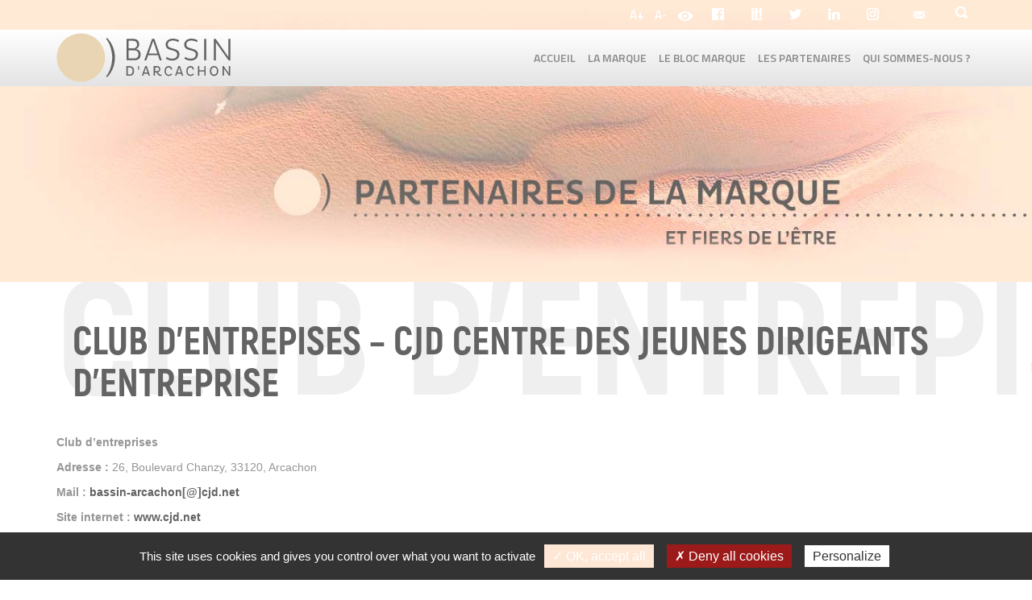

--- FILE ---
content_type: text/html; charset=UTF-8
request_url: https://www.marque-bassin-arcachon.fr/annuaire/cjd-centre-des-jeunes-dirigeants-dentreprise/
body_size: 9418
content:

<!DOCTYPE html>
<html lang="fr-FR">
<head>
	<meta charset="utf-8">
	<meta http-equiv="X-UA-Compatible" content="IE=edge">
	<title>
		Club d&#039;entrepises - CJD Centre des Jeunes Dirigeants d’Entreprise - Marque Bassin Arcachon	</title>
	<meta name="viewport" content="width=device-width, initial-scale=1.0, maximum-scale=1.0">
	<meta name='robots' content='max-image-preview:large' />

	<!-- This site is optimized with the Yoast SEO plugin v15.5 - https://yoast.com/wordpress/plugins/seo/ -->
	<meta name="robots" content="index, follow, max-snippet:-1, max-image-preview:large, max-video-preview:-1" />
	<link rel="canonical" href="https://www.marque-bassin-arcachon.fr/annuaire/cjd-centre-des-jeunes-dirigeants-dentreprise/" />
	<meta property="og:locale" content="fr_FR" />
	<meta property="og:type" content="article" />
	<meta property="og:title" content="Club d&#039;entrepises - CJD Centre des Jeunes Dirigeants d’Entreprise - Marque Bassin Arcachon" />
	<meta property="og:description" content="Club d&#8217;entreprises Adresse : 26, Boulevard Chanzy, 33120, Arcachon Mail : bassin-arcachon[@]cjd.net Site internet : www.cjd.net Facebook : @CJDarcachon Twitter : @cjd_france &nbsp; La CJD est le plus ancien mouvement patronal français comptant plus de 4500 adhérents. Ses 117 sections proposent chaque mois une plénière thématique avec des acteurs phares de la société civile mais [&hellip;]" />
	<meta property="og:url" content="https://www.marque-bassin-arcachon.fr/annuaire/cjd-centre-des-jeunes-dirigeants-dentreprise/" />
	<meta property="og:site_name" content="Marque Bassin Arcachon" />
	<meta property="article:publisher" content="https://www.facebook.com/BassindArcachon.BA/" />
	<meta property="article:modified_time" content="2024-06-24T12:40:27+00:00" />
	<meta property="og:image" content="http://dev.marque-bassin-arcachon.fr/wp-content/uploads/2018/01/cjd-logo.png" />
	<meta name="twitter:card" content="summary" />
	<meta name="twitter:site" content="@EspritBassin" />
	<script type="application/ld+json" class="yoast-schema-graph">{"@context":"https://schema.org","@graph":[{"@type":"WebSite","@id":"https://www.marque-bassin-arcachon.fr/#website","url":"https://www.marque-bassin-arcachon.fr/","name":"Marque Bassin Arcachon","description":"&quot;Le bassin, je l&#039;aime et je le partage !&quot;","potentialAction":[{"@type":"SearchAction","target":"https://www.marque-bassin-arcachon.fr/?s={search_term_string}","query-input":"required name=search_term_string"}],"inLanguage":"fr-FR"},{"@type":"ImageObject","@id":"https://www.marque-bassin-arcachon.fr/annuaire/cjd-centre-des-jeunes-dirigeants-dentreprise/#primaryimage","inLanguage":"fr-FR","url":"http://dev.marque-bassin-arcachon.fr/wp-content/uploads/2018/01/cjd-logo.png"},{"@type":"WebPage","@id":"https://www.marque-bassin-arcachon.fr/annuaire/cjd-centre-des-jeunes-dirigeants-dentreprise/#webpage","url":"https://www.marque-bassin-arcachon.fr/annuaire/cjd-centre-des-jeunes-dirigeants-dentreprise/","name":"Club d'entrepises - CJD Centre des Jeunes Dirigeants d\u2019Entreprise - Marque Bassin Arcachon","isPartOf":{"@id":"https://www.marque-bassin-arcachon.fr/#website"},"primaryImageOfPage":{"@id":"https://www.marque-bassin-arcachon.fr/annuaire/cjd-centre-des-jeunes-dirigeants-dentreprise/#primaryimage"},"datePublished":"2018-01-12T14:27:49+00:00","dateModified":"2024-06-24T12:40:27+00:00","inLanguage":"fr-FR","potentialAction":[{"@type":"ReadAction","target":["https://www.marque-bassin-arcachon.fr/annuaire/cjd-centre-des-jeunes-dirigeants-dentreprise/"]}]}]}</script>
	<!-- / Yoast SEO plugin. -->


<link rel='dns-prefetch' href='//cdnjs.cloudflare.com' />
<script type="text/javascript">
window._wpemojiSettings = {"baseUrl":"https:\/\/s.w.org\/images\/core\/emoji\/14.0.0\/72x72\/","ext":".png","svgUrl":"https:\/\/s.w.org\/images\/core\/emoji\/14.0.0\/svg\/","svgExt":".svg","source":{"concatemoji":"https:\/\/www.marque-bassin-arcachon.fr\/wp-includes\/js\/wp-emoji-release.min.js?ver=6.2.8"}};
/*! This file is auto-generated */
!function(e,a,t){var n,r,o,i=a.createElement("canvas"),p=i.getContext&&i.getContext("2d");function s(e,t){p.clearRect(0,0,i.width,i.height),p.fillText(e,0,0);e=i.toDataURL();return p.clearRect(0,0,i.width,i.height),p.fillText(t,0,0),e===i.toDataURL()}function c(e){var t=a.createElement("script");t.src=e,t.defer=t.type="text/javascript",a.getElementsByTagName("head")[0].appendChild(t)}for(o=Array("flag","emoji"),t.supports={everything:!0,everythingExceptFlag:!0},r=0;r<o.length;r++)t.supports[o[r]]=function(e){if(p&&p.fillText)switch(p.textBaseline="top",p.font="600 32px Arial",e){case"flag":return s("\ud83c\udff3\ufe0f\u200d\u26a7\ufe0f","\ud83c\udff3\ufe0f\u200b\u26a7\ufe0f")?!1:!s("\ud83c\uddfa\ud83c\uddf3","\ud83c\uddfa\u200b\ud83c\uddf3")&&!s("\ud83c\udff4\udb40\udc67\udb40\udc62\udb40\udc65\udb40\udc6e\udb40\udc67\udb40\udc7f","\ud83c\udff4\u200b\udb40\udc67\u200b\udb40\udc62\u200b\udb40\udc65\u200b\udb40\udc6e\u200b\udb40\udc67\u200b\udb40\udc7f");case"emoji":return!s("\ud83e\udef1\ud83c\udffb\u200d\ud83e\udef2\ud83c\udfff","\ud83e\udef1\ud83c\udffb\u200b\ud83e\udef2\ud83c\udfff")}return!1}(o[r]),t.supports.everything=t.supports.everything&&t.supports[o[r]],"flag"!==o[r]&&(t.supports.everythingExceptFlag=t.supports.everythingExceptFlag&&t.supports[o[r]]);t.supports.everythingExceptFlag=t.supports.everythingExceptFlag&&!t.supports.flag,t.DOMReady=!1,t.readyCallback=function(){t.DOMReady=!0},t.supports.everything||(n=function(){t.readyCallback()},a.addEventListener?(a.addEventListener("DOMContentLoaded",n,!1),e.addEventListener("load",n,!1)):(e.attachEvent("onload",n),a.attachEvent("onreadystatechange",function(){"complete"===a.readyState&&t.readyCallback()})),(e=t.source||{}).concatemoji?c(e.concatemoji):e.wpemoji&&e.twemoji&&(c(e.twemoji),c(e.wpemoji)))}(window,document,window._wpemojiSettings);
</script>
<style type="text/css">
img.wp-smiley,
img.emoji {
	display: inline !important;
	border: none !important;
	box-shadow: none !important;
	height: 1em !important;
	width: 1em !important;
	margin: 0 0.07em !important;
	vertical-align: -0.1em !important;
	background: none !important;
	padding: 0 !important;
}
</style>
	<link rel='stylesheet' id='classic-theme-styles-css' href='https://www.marque-bassin-arcachon.fr/wp-includes/css/classic-themes.min.css?ver=6.2.8' type='text/css' media='all' />
<style id='global-styles-inline-css' type='text/css'>
body{--wp--preset--color--black: #000000;--wp--preset--color--cyan-bluish-gray: #abb8c3;--wp--preset--color--white: #ffffff;--wp--preset--color--pale-pink: #f78da7;--wp--preset--color--vivid-red: #cf2e2e;--wp--preset--color--luminous-vivid-orange: #ff6900;--wp--preset--color--luminous-vivid-amber: #fcb900;--wp--preset--color--light-green-cyan: #7bdcb5;--wp--preset--color--vivid-green-cyan: #00d084;--wp--preset--color--pale-cyan-blue: #8ed1fc;--wp--preset--color--vivid-cyan-blue: #0693e3;--wp--preset--color--vivid-purple: #9b51e0;--wp--preset--gradient--vivid-cyan-blue-to-vivid-purple: linear-gradient(135deg,rgba(6,147,227,1) 0%,rgb(155,81,224) 100%);--wp--preset--gradient--light-green-cyan-to-vivid-green-cyan: linear-gradient(135deg,rgb(122,220,180) 0%,rgb(0,208,130) 100%);--wp--preset--gradient--luminous-vivid-amber-to-luminous-vivid-orange: linear-gradient(135deg,rgba(252,185,0,1) 0%,rgba(255,105,0,1) 100%);--wp--preset--gradient--luminous-vivid-orange-to-vivid-red: linear-gradient(135deg,rgba(255,105,0,1) 0%,rgb(207,46,46) 100%);--wp--preset--gradient--very-light-gray-to-cyan-bluish-gray: linear-gradient(135deg,rgb(238,238,238) 0%,rgb(169,184,195) 100%);--wp--preset--gradient--cool-to-warm-spectrum: linear-gradient(135deg,rgb(74,234,220) 0%,rgb(151,120,209) 20%,rgb(207,42,186) 40%,rgb(238,44,130) 60%,rgb(251,105,98) 80%,rgb(254,248,76) 100%);--wp--preset--gradient--blush-light-purple: linear-gradient(135deg,rgb(255,206,236) 0%,rgb(152,150,240) 100%);--wp--preset--gradient--blush-bordeaux: linear-gradient(135deg,rgb(254,205,165) 0%,rgb(254,45,45) 50%,rgb(107,0,62) 100%);--wp--preset--gradient--luminous-dusk: linear-gradient(135deg,rgb(255,203,112) 0%,rgb(199,81,192) 50%,rgb(65,88,208) 100%);--wp--preset--gradient--pale-ocean: linear-gradient(135deg,rgb(255,245,203) 0%,rgb(182,227,212) 50%,rgb(51,167,181) 100%);--wp--preset--gradient--electric-grass: linear-gradient(135deg,rgb(202,248,128) 0%,rgb(113,206,126) 100%);--wp--preset--gradient--midnight: linear-gradient(135deg,rgb(2,3,129) 0%,rgb(40,116,252) 100%);--wp--preset--duotone--dark-grayscale: url('#wp-duotone-dark-grayscale');--wp--preset--duotone--grayscale: url('#wp-duotone-grayscale');--wp--preset--duotone--purple-yellow: url('#wp-duotone-purple-yellow');--wp--preset--duotone--blue-red: url('#wp-duotone-blue-red');--wp--preset--duotone--midnight: url('#wp-duotone-midnight');--wp--preset--duotone--magenta-yellow: url('#wp-duotone-magenta-yellow');--wp--preset--duotone--purple-green: url('#wp-duotone-purple-green');--wp--preset--duotone--blue-orange: url('#wp-duotone-blue-orange');--wp--preset--font-size--small: 13px;--wp--preset--font-size--medium: 20px;--wp--preset--font-size--large: 36px;--wp--preset--font-size--x-large: 42px;--wp--preset--spacing--20: 0.44rem;--wp--preset--spacing--30: 0.67rem;--wp--preset--spacing--40: 1rem;--wp--preset--spacing--50: 1.5rem;--wp--preset--spacing--60: 2.25rem;--wp--preset--spacing--70: 3.38rem;--wp--preset--spacing--80: 5.06rem;--wp--preset--shadow--natural: 6px 6px 9px rgba(0, 0, 0, 0.2);--wp--preset--shadow--deep: 12px 12px 50px rgba(0, 0, 0, 0.4);--wp--preset--shadow--sharp: 6px 6px 0px rgba(0, 0, 0, 0.2);--wp--preset--shadow--outlined: 6px 6px 0px -3px rgba(255, 255, 255, 1), 6px 6px rgba(0, 0, 0, 1);--wp--preset--shadow--crisp: 6px 6px 0px rgba(0, 0, 0, 1);}:where(.is-layout-flex){gap: 0.5em;}body .is-layout-flow > .alignleft{float: left;margin-inline-start: 0;margin-inline-end: 2em;}body .is-layout-flow > .alignright{float: right;margin-inline-start: 2em;margin-inline-end: 0;}body .is-layout-flow > .aligncenter{margin-left: auto !important;margin-right: auto !important;}body .is-layout-constrained > .alignleft{float: left;margin-inline-start: 0;margin-inline-end: 2em;}body .is-layout-constrained > .alignright{float: right;margin-inline-start: 2em;margin-inline-end: 0;}body .is-layout-constrained > .aligncenter{margin-left: auto !important;margin-right: auto !important;}body .is-layout-constrained > :where(:not(.alignleft):not(.alignright):not(.alignfull)){max-width: var(--wp--style--global--content-size);margin-left: auto !important;margin-right: auto !important;}body .is-layout-constrained > .alignwide{max-width: var(--wp--style--global--wide-size);}body .is-layout-flex{display: flex;}body .is-layout-flex{flex-wrap: wrap;align-items: center;}body .is-layout-flex > *{margin: 0;}:where(.wp-block-columns.is-layout-flex){gap: 2em;}.has-black-color{color: var(--wp--preset--color--black) !important;}.has-cyan-bluish-gray-color{color: var(--wp--preset--color--cyan-bluish-gray) !important;}.has-white-color{color: var(--wp--preset--color--white) !important;}.has-pale-pink-color{color: var(--wp--preset--color--pale-pink) !important;}.has-vivid-red-color{color: var(--wp--preset--color--vivid-red) !important;}.has-luminous-vivid-orange-color{color: var(--wp--preset--color--luminous-vivid-orange) !important;}.has-luminous-vivid-amber-color{color: var(--wp--preset--color--luminous-vivid-amber) !important;}.has-light-green-cyan-color{color: var(--wp--preset--color--light-green-cyan) !important;}.has-vivid-green-cyan-color{color: var(--wp--preset--color--vivid-green-cyan) !important;}.has-pale-cyan-blue-color{color: var(--wp--preset--color--pale-cyan-blue) !important;}.has-vivid-cyan-blue-color{color: var(--wp--preset--color--vivid-cyan-blue) !important;}.has-vivid-purple-color{color: var(--wp--preset--color--vivid-purple) !important;}.has-black-background-color{background-color: var(--wp--preset--color--black) !important;}.has-cyan-bluish-gray-background-color{background-color: var(--wp--preset--color--cyan-bluish-gray) !important;}.has-white-background-color{background-color: var(--wp--preset--color--white) !important;}.has-pale-pink-background-color{background-color: var(--wp--preset--color--pale-pink) !important;}.has-vivid-red-background-color{background-color: var(--wp--preset--color--vivid-red) !important;}.has-luminous-vivid-orange-background-color{background-color: var(--wp--preset--color--luminous-vivid-orange) !important;}.has-luminous-vivid-amber-background-color{background-color: var(--wp--preset--color--luminous-vivid-amber) !important;}.has-light-green-cyan-background-color{background-color: var(--wp--preset--color--light-green-cyan) !important;}.has-vivid-green-cyan-background-color{background-color: var(--wp--preset--color--vivid-green-cyan) !important;}.has-pale-cyan-blue-background-color{background-color: var(--wp--preset--color--pale-cyan-blue) !important;}.has-vivid-cyan-blue-background-color{background-color: var(--wp--preset--color--vivid-cyan-blue) !important;}.has-vivid-purple-background-color{background-color: var(--wp--preset--color--vivid-purple) !important;}.has-black-border-color{border-color: var(--wp--preset--color--black) !important;}.has-cyan-bluish-gray-border-color{border-color: var(--wp--preset--color--cyan-bluish-gray) !important;}.has-white-border-color{border-color: var(--wp--preset--color--white) !important;}.has-pale-pink-border-color{border-color: var(--wp--preset--color--pale-pink) !important;}.has-vivid-red-border-color{border-color: var(--wp--preset--color--vivid-red) !important;}.has-luminous-vivid-orange-border-color{border-color: var(--wp--preset--color--luminous-vivid-orange) !important;}.has-luminous-vivid-amber-border-color{border-color: var(--wp--preset--color--luminous-vivid-amber) !important;}.has-light-green-cyan-border-color{border-color: var(--wp--preset--color--light-green-cyan) !important;}.has-vivid-green-cyan-border-color{border-color: var(--wp--preset--color--vivid-green-cyan) !important;}.has-pale-cyan-blue-border-color{border-color: var(--wp--preset--color--pale-cyan-blue) !important;}.has-vivid-cyan-blue-border-color{border-color: var(--wp--preset--color--vivid-cyan-blue) !important;}.has-vivid-purple-border-color{border-color: var(--wp--preset--color--vivid-purple) !important;}.has-vivid-cyan-blue-to-vivid-purple-gradient-background{background: var(--wp--preset--gradient--vivid-cyan-blue-to-vivid-purple) !important;}.has-light-green-cyan-to-vivid-green-cyan-gradient-background{background: var(--wp--preset--gradient--light-green-cyan-to-vivid-green-cyan) !important;}.has-luminous-vivid-amber-to-luminous-vivid-orange-gradient-background{background: var(--wp--preset--gradient--luminous-vivid-amber-to-luminous-vivid-orange) !important;}.has-luminous-vivid-orange-to-vivid-red-gradient-background{background: var(--wp--preset--gradient--luminous-vivid-orange-to-vivid-red) !important;}.has-very-light-gray-to-cyan-bluish-gray-gradient-background{background: var(--wp--preset--gradient--very-light-gray-to-cyan-bluish-gray) !important;}.has-cool-to-warm-spectrum-gradient-background{background: var(--wp--preset--gradient--cool-to-warm-spectrum) !important;}.has-blush-light-purple-gradient-background{background: var(--wp--preset--gradient--blush-light-purple) !important;}.has-blush-bordeaux-gradient-background{background: var(--wp--preset--gradient--blush-bordeaux) !important;}.has-luminous-dusk-gradient-background{background: var(--wp--preset--gradient--luminous-dusk) !important;}.has-pale-ocean-gradient-background{background: var(--wp--preset--gradient--pale-ocean) !important;}.has-electric-grass-gradient-background{background: var(--wp--preset--gradient--electric-grass) !important;}.has-midnight-gradient-background{background: var(--wp--preset--gradient--midnight) !important;}.has-small-font-size{font-size: var(--wp--preset--font-size--small) !important;}.has-medium-font-size{font-size: var(--wp--preset--font-size--medium) !important;}.has-large-font-size{font-size: var(--wp--preset--font-size--large) !important;}.has-x-large-font-size{font-size: var(--wp--preset--font-size--x-large) !important;}
.wp-block-navigation a:where(:not(.wp-element-button)){color: inherit;}
:where(.wp-block-columns.is-layout-flex){gap: 2em;}
.wp-block-pullquote{font-size: 1.5em;line-height: 1.6;}
</style>
<link rel='stylesheet' id='hdr-style-css' href='https://www.marque-bassin-arcachon.fr/wp-content/themes/arcachon/css/all.min.css?v=1.0.9&#038;ver=6.2.8' type='text/css' media='all' />
<link rel='stylesheet' id='all-css-css' href='https://www.marque-bassin-arcachon.fr/wp-content/themes/arcachon/css/all.min.css?v=1.0.9&#038;ver=6.2.8' type='text/css' media='all' />
<link rel='stylesheet' id='slb_core-css' href='https://www.marque-bassin-arcachon.fr/wp-content/plugins/simple-lightbox/client/css/app.css?ver=2.8.1' type='text/css' media='all' />
<script type='text/javascript' src='https://www.marque-bassin-arcachon.fr/wp-includes/js/jquery/jquery.min.js?ver=3.6.4' id='jquery-core-js'></script>
<script type='text/javascript' src='https://www.marque-bassin-arcachon.fr/wp-includes/js/jquery/jquery-migrate.min.js?ver=3.4.0' id='jquery-migrate-js'></script>
<script type='text/javascript' async defer src='https://www.marque-bassin-arcachon.fr/wp-content/themes/arcachon/js/bootstrap.min.js?ver=6.2.8' id='bootstrap-js-js'></script>
<script type='text/javascript' async defer src='https://www.marque-bassin-arcachon.fr/wp-content/themes/arcachon/js/owl.carousel.min.js?ver=6.2.8' id='owl-carousel-js'></script>
<script type='text/javascript' async defer src='https://cdnjs.cloudflare.com/ajax/libs/select2/4.0.6-rc.0/js/select2.min.js?ver=6.2.8' id='select2-js'></script>
<script type='text/javascript' src='https://www.marque-bassin-arcachon.fr/wp-content/themes/arcachon/js/jquery.scrollbar.min.js?ver=6.2.8' id='scrollbar-js'></script>
<script type='text/javascript' async defer src='https://www.marque-bassin-arcachon.fr/wp-content/plugins/hdr-agenda/js/script.js?ver=6.2.8' id='hdr-site-js-js'></script>
<link rel="https://api.w.org/" href="https://www.marque-bassin-arcachon.fr/wp-json/" /><link rel="EditURI" type="application/rsd+xml" title="RSD" href="https://www.marque-bassin-arcachon.fr/xmlrpc.php?rsd" />
<link rel="wlwmanifest" type="application/wlwmanifest+xml" href="https://www.marque-bassin-arcachon.fr/wp-includes/wlwmanifest.xml" />
<meta name="generator" content="WordPress 6.2.8" />
<link rel='shortlink' href='https://www.marque-bassin-arcachon.fr/?p=8691' />
<link rel="alternate" type="application/json+oembed" href="https://www.marque-bassin-arcachon.fr/wp-json/oembed/1.0/embed?url=https%3A%2F%2Fwww.marque-bassin-arcachon.fr%2Fannuaire%2Fcjd-centre-des-jeunes-dirigeants-dentreprise%2F" />
<link rel="alternate" type="text/xml+oembed" href="https://www.marque-bassin-arcachon.fr/wp-json/oembed/1.0/embed?url=https%3A%2F%2Fwww.marque-bassin-arcachon.fr%2Fannuaire%2Fcjd-centre-des-jeunes-dirigeants-dentreprise%2F&#038;format=xml" />
<style type="text/css">
.feedzy-rss-link-icon:after {
	content: url("https://www.marque-bassin-arcachon.fr/wp-content/plugins/feedzy-rss-feeds/img/external-link.png");
	margin-left: 3px;
}
</style>
		<link rel="icon" href="https://www.marque-bassin-arcachon.fr/wp-content/uploads/2021/03/cropped-favicon-32x32.png" sizes="32x32" />
<link rel="icon" href="https://www.marque-bassin-arcachon.fr/wp-content/uploads/2021/03/cropped-favicon-192x192.png" sizes="192x192" />
<link rel="apple-touch-icon" href="https://www.marque-bassin-arcachon.fr/wp-content/uploads/2021/03/cropped-favicon-180x180.png" />
<meta name="msapplication-TileImage" content="https://www.marque-bassin-arcachon.fr/wp-content/uploads/2021/03/cropped-favicon-270x270.png" />
	<script type="text/javascript">
		var MailPoetForm = MailPoetForm || {
			is_rtl: 0,
			ajax_url: "/wp-admin/admin-ajax.php"
		};
	</script>
	<script type="text/javascript" src="/utilities/tarteaucitron/tarteaucitron.js"></script>
	<script type="text/javascript">
		tarteaucitron.init({
			"privacyUrl": "", /* Privacy policy url */
			"cookieName": "tarteaucitron", /* Cookie name */
			"orientation": "bottom", /* Banner position (top - bottom) */
			"showAlertSmall": false, /* Show the small banner on bottom right */
			"cookieslist": true, /* Show the cookie list */
			"adblocker": false, /* Show a Warning if an adblocker is detected */
			"AcceptAllCta" : true, /* Show the accept all button when highPrivacy on */
			"highPrivacy": false, /* Disable auto consent */
			"handleBrowserDNTRequest": false, /* If Do Not Track == 1, disallow all */
			"removeCredit": false, /* Remove credit link */
			"moreInfoLink": true, /* Show more info link */
			"useExternalCss": false, /* If false, the tarteaucitron.css file will be loaded */
			//"cookieDomain": ".my-multisite-domaine.fr", /* Shared cookie for multisite */
			"readmoreLink": "/cookiespolicy" /* Change the default readmore link */
		});
	</script>
</head>
<body id="acfa" class="annuaire-template-default single single-annuaire postid-8691 elementor-default elementor-kit-18485">

<header>
	<div class="header-menu">
		<div class="container" >
			<a href="https://www.marque-bassin-arcachon.fr"><div class="logo"></div></a>


			<div class="navigation-btn navigation-hamburger hidden-lg">
				<span class="i-menu"></span>
			</div>

			<div class="navigation">
				<div class="navigation-btn navigation-close">
					<span class="i-close"></span>
				</div>

				<div class=" navigation-back">
					<span class="glyphicon glyphicon-arrow-right"></span>
				</div>

				<div class="menu-menu-header-container"><ul id="menu-menu-header" class="menu"><li id="menu-item-107" class="menu-item menu-item-type-post_type menu-item-object-page menu-item-home menu-item-107"><a href="https://www.marque-bassin-arcachon.fr/">Accueil</a></li>
<li id="menu-item-111" class="menu-item menu-item-type-post_type menu-item-object-page menu-item-111"><a href="https://www.marque-bassin-arcachon.fr/marque-ba/">La marque</a><ul class="sub-menu">
						<li class='categ-title hidden-lg' >La marque</li><li class="page_item page-item-18489"><a href="https://www.marque-bassin-arcachon.fr/marque-ba/pourquoi-la-marque/">Pourquoi la marque ?</a></li><li class="page_item page-item-39"><a href="https://www.marque-bassin-arcachon.fr/marque-ba/toutes-les-actualites/">Toutes les actualités</a></li><li class="page_item page-item-70" data-url="https://tvba.fr/category/partenaires/"><a href="https://tvba.fr/category/partenaires/" target="_blank">La parole aux partenaires</a></li>
					</ul></li>
<li id="menu-item-112" class="menu-item menu-item-type-post_type menu-item-object-page menu-item-112"><a href="https://www.marque-bassin-arcachon.fr/le-bloc-marque/">Le bloc marque</a><ul class="sub-menu">
						<li class='categ-title hidden-lg' >Le bloc marque</li><li class="page_item page-item-1162"><a href="https://www.marque-bassin-arcachon.fr/le-bloc-marque/identite-visuelle/">L&#8217;identité visuelle</a></li><li class="page_item page-item-29 page_item_has_children"><a href="https://www.marque-bassin-arcachon.fr/le-bloc-marque/les-outils/">Boîte à outils</a>
<ul class='children'>
	<li class="page_item page-item-35"><a href="https://www.marque-bassin-arcachon.fr/le-bloc-marque/les-outils/typographies/">Typographies</a></li>	<li class="page_item page-item-33"><a href="https://www.marque-bassin-arcachon.fr/le-bloc-marque/les-outils/declinaisons-du-logotype/">Déclinaisons du logotype</a></li>	<li class="page_item page-item-31"><a href="https://www.marque-bassin-arcachon.fr/le-bloc-marque/les-outils/les-interdits/">Les interdits</a></li></ul>
</li><li class="page_item page-item-37"><a href="https://www.marque-bassin-arcachon.fr/le-bloc-marque/notice-dutilisation/">Notice d&#8217;utilisation</a></li>
					</ul></li>
<li id="menu-item-456" class="menu-item menu-item-type-post_type menu-item-object-page menu-item-456"><a href="https://www.marque-bassin-arcachon.fr/les-partenaires/">Les partenaires</a><ul class="sub-menu">
						<li class='categ-title hidden-lg' >Les partenaires</li><li class="page_item page-item-6316"><a href="https://www.marque-bassin-arcachon.fr/les-partenaires/deja-partenaires/">Ils sont partenaires</a></li><li class="page_item page-item-18512"><a href="https://www.marque-bassin-arcachon.fr/les-partenaires/devenir-partenaire/">Devenir partenaire ?</a></li><li class="page_item page-item-58"><a href="https://www.marque-bassin-arcachon.fr/les-partenaires/ba-lab/">Les ateliers &#8220;Laboratoires d&#8217;idées&#8221;</a></li>
					</ul></li>
<li id="menu-item-110" class="menu-item menu-item-type-post_type menu-item-object-page menu-item-110"><a href="https://www.marque-bassin-arcachon.fr/qui-sommes-nous/">Qui sommes-nous ?</a></li>
</ul></div>
				<ul id="menu-menu-top" class="liens">
					<!--  -->

					<li id="augmenter-texte" ><p>A+</p></li>
					<li id="diminuer-texte"><p>A-</p></li>
					<li id="contraste"><img src="/wp-content/themes/arcachon/images/oeil.svg" width='20px' height="20px"/></li>
				
					<li class="item-reseaux ">
						<a class="facebook" href="https://www.facebook.com/BassindArcachon.BA/" title="Suivez nous sur Facebook" target="_blank"><span class="sr-only">Facebook</span></a>
					</li>
					<li class="item-reseaux ">
						<a class="scoop" href="https://www.scoop.it/t/revue-de-presse-de-la-marque-bassin-d-arcachon" title="Suivez nous sur Scoop It" target="_blank"><span class="sr-only">Scoop It</span></a>
					</li>
					<li class="item-reseaux ">
						<a class="twitter" href="https://twitter.com/EspritBassin" title="Suivez nous sur Twitter" target="_blank"><span class="sr-only">Twitter</span></a>
					</li>
					<li class="item-reseaux ">
						<a class="linkedin" href="https://www.linkedin.com/in/rdv-bassin-arcachon/" title="Suivez nous sur LinkedIn" target="_blank"><span class="sr-only">LinkedIn</span></a>
					</li>
					<li class="item-reseaux ">
						<a class="insta" href="https://www.instagram.com/bassindarcachon/?hl=fr" title="Suivez nous sur Instagram" target="_blank"><span class="sr-only">Instagram</span></a>
					</li>
					<!-- <li id="menu-item-552" class="item-bleu menu-item menu-item-type-post_type menu-item-object-page current-menu-item page_item page-item-404 current_page_item menu-item-552">
						<a href="https://www.marque-bassin-arcachon.fr/acces-partenaires/">Accès partenaires</a>
					</li> -->
					<!-- <li id="menu-item-555" class="item-bleu item-masque menu-item menu-item-type-post_type menu-item-object-page menu-item-555">
						<a href="https://www.marque-bassin-arcachon.fr/acces-ambassadeurs/">Accès ambassadeurs</a>
					</li> -->
					<!-- <li id="menu-item-556" class="menu-item menu-item-type-post_type menu-item-object-page menu-item-556">
						<a href="https://www.marque-bassin-arcachon.fr/presse/">Presse</a>
					</li> -->
					<li id="menu-item-557" class="menu-item menu-item-type-post_type menu-item-object-page menu-item-557 contact">
						<a href="https://www.marque-bassin-arcachon.fr/contact/"><span class="hidden-lg">Contact</span></a>
					</li>
					<li class="recherche"><span class="i-recherche"></span>
						<form role="search" method="get" class="form form-recherche" action="https://www.marque-bassin-arcachon.fr/">
							<div class="input-group">
								<span class="input-group-btn hidden-lg">
									<button type="submit" class="btn"><span class="glyphicon glyphicon-search"></span></button>
								</span>
								<input type="search" name="s" class="form-control" value="" placeholder="VOTRE RECHERCHE">
								<span class="input-group-btn visible-lg">
									<button type="submit" class="btn" value="">OK</button>
								</span>
							</div>
						</form>
					</li>
				</ul>

				

							</div>
		</div>
	</div>
</header>



	
	
	<section class="page-content annuaire-partenaires-content">
		<div class="une" style="background-image: url('https://www.marque-bassin-arcachon.fr/wp-content/uploads/2017/04/BandeauPartenaires-01-1400x500.jpg')">
			<div class="container titre-page">
				<!--<h1 class="titre">Club d&#8217;entrepises &#8211; CJD Centre des Jeunes Dirigeants d’Entreprise</h1>-->
			</div>
		</div>
		<div class="container annuaire">

			<div class="single" id="descriptionpartenaire">
					
					<div class="titre-background">Club d&#8217;entrepises &#8211; CJD Centre des Jeunes Dirigeants d’Entreprise</div>
					<h1>Club d&#8217;entrepises &#8211; CJD Centre des Jeunes Dirigeants d’Entreprise</h1>

					<div class="col-md-12">
						
					</div>

					<div class="wysiwyg">

													<div class="metas">
																																																																																																				</div>
						
						

						<h6><img decoding="async" class="alignright wp-image-9010" src="http://dev.marque-bassin-arcachon.fr/wp-content/uploads/2018/01/cjd-logo.png" alt="" width="216" height="135" /></h6>
<p><strong>Club d&#8217;entreprises </strong></p>
<p><strong>Adresse : </strong>26, Boulevard Chanzy, 33120, Arcachon</p>
<p><strong>Mail :</strong> <a href="bassin-arcachon@cjd.net">bassin-arcachon[@]cjd.net</a></p>
<p><strong>Site internet :</strong> <a href="http://www.cjd.net/president/162956" target="_blank" rel="noopener noreferrer">www.cjd.net</a><strong><br />
</strong></p>
<p><strong>Facebook : </strong><a href="https://www.facebook.com/CJDarcachon/" target="_blank" rel="noopener noreferrer">@CJDarcachon</a><strong><br />
</strong></p>
<p><strong>Twitter :</strong> <a href="https://twitter.com/cjd_france">@cjd_france</a></p>
<p>&nbsp;</p>
<p>La CJD est le plus ancien mouvement patronal français comptant plus de 4500 adhérents. Ses 117 sections proposent chaque mois une plénière thématique avec des acteurs phares de la société civile mais aussi des commissions de travail pour permettre aux jeunes dirigeants de progresser ensemble et de rendre leurs entreprises plus performantes. Le mouvement grandit et déploie désormais sa vision d’une économie au service de l’Homme dans son réseau de 18 CJD internationaux et auprès d’une vingtaine de correspondants dans le monde comme sur le Bassin d&#8217;Arcachon.</p>
<p><strong>Engagement :</strong></p>
<p><strong>Valoriser “travailler et entreprendre” sur le Bassin, tout ce qui dynamise l’économie locale par la formation ou qui permet d’animer, de faire vivre le Bassin toute l’année et de rassembler.</strong></p>
<p><em>Le CJD, Centre des Jeunes Dirigeants, est une association nationale datant de 1938. Elle est divisée en 103 sections dans toute la France, dont la section du Bassin d&#8217;Arcachon créée en 2008 par Messieurs Galant et Rosoor. Ce qui nous anime, c&#8217;est de développer les compétences humaines, aider le dirigeant à grandir dans sa posture et son rôle, pour mettre l&#8217;économie au service de l&#8217;Homme. L&#8217;ancrage territorial est pour nous fondamental. C&#8217;est en ce sens que le CJD a souhaité intégrer le réseau partenaire.&#8221;</em></p>
<p>&nbsp;</p>
					</div>

			</div>
			<a class="btn btn-bleu" href="https://www.marque-bassin-arcachon.fr/les-partenaires/deja-partenaires/">Retour à la liste des partenaires</a>
		</div>
	</section>

	

	<footer>
		<div class="liens">
			<div class="container">
				<div class="row">
					<div class="col-md-5 col-lg-3 hidden-xs">
						<span>Qui sommes-nous ?</span>
						<ul>
							<li><a href="https://www.marque-bassin-arcachon.fr/marque-ba/pourquoi-la-marque/#ambition-et-enjeux">Attributs et compétences</a></li>
							<li><a href="https://www.marque-bassin-arcachon.fr/qui-sommes-nous/le-pole-marque/">Notre personnalité</a></li>
							<li><a href="https://www.marque-bassin-arcachon.fr/marque-ba/pourquoi-la-marque/#valeurs-et-positionnement-de-la-marque">Les valeurs qui nous rassemblent</a></li>
						</ul>
					</div>
					<div class="col-md-7 col-lg-4">
						<span>Le comité de marque</span>
						<div>
							<strong>Syndicat Intercommunal du Bassin d'Arcachon (SIBA)</strong>
						</div>
						<p>Pôle Marque<br />
16, allée corrigan - CS 40002 - 33311 Arcachon Cedex </p>

						<div class="hidden-lg">
							<p>Tél : 05.57.52.74.74
Fax : 05.57.52.74.75</p>
						</div>

						<div class="hidden-lg">
							<ul class="reseaux">
								<li><a class="facebook" href="https://www.facebook.com/BassindArcachon.BA/" title="Suivez nous sur Facebook" target="_blank"><span class="sr-only">Facebook</span></a></li>
								<li><a class="scoop" href="https://www.scoop.it/t/revue-de-presse-de-la-marque-bassin-d-arcachon" title="Suivez nous sur Scoop It" target="_blank"><span class="sr-only">Scoop It</span></a></li>
								<li><a class="twitter" href="https://twitter.com/EspritBassin" title="Suivez nous sur Twitter" target="_blank"><span class="sr-only">Twitter</span></a></li>
								<li><a class="linkedin" href="https://www.linkedin.com/in/rdv-bassin-arcachon/" title="Suivez nous sur LinkedIn" target="_blank"><span class="sr-only">LinkedIn</span></a></li>
								<li><a class="insta" href="https://www.instagram.com/bassindarcachon/?hl=fr" title="Suivez nous sur Instagram" target="_blank"><span class="sr-only">Instagram</span></a></li>
							</ul>
						</div>
					</div>
					<div class="col-lg-2 visible-lg">
						<span>Contact</span>
						<p>Tél : 05.57.52.74.74<br />
Fax : 05.57.52.74.75</p>
						<ul class="lien_footer">
							
						</ul>
					</div>
					<div class="col-lg-3 visible-lg">
						<span>Rejoignez-nous</span>
						<ul class="reseaux">
							<li><a class="facebook" href="https://www.facebook.com/BassindArcachon.BA/" title="Suivez nous sur Facebook" target="_blank"><span class="sr-only">Facebook</span></a></li>
							<li><a class="scoop" href="https://www.scoop.it/t/revue-de-presse-de-la-marque-bassin-d-arcachon" title="Suivez nous sur Scoop It" target="_blank"><span class="sr-only">Scoop It</span></a></li>
							<li><a class="twitter" href="https://twitter.com/EspritBassin" title="Suivez nous sur Twitter" target="_blank"><span class="sr-only">Twitter</span></a></li>
							<li><a class="linkedin" href="https://www.linkedin.com/in/rdv-bassin-arcachon/" title="Suivez nous sur LinkedIn" target="_blank"><span class="sr-only">LinkedIn</span></a></li>
							<li><a class="insta" href="https://www.instagram.com/bassindarcachon/?hl=fr" title="Suivez nous sur Instagram" target="_blank"><span class="sr-only">Instagram</span></a></li>
						</ul>
					</div>
				</div>
			</div>

			<!-- <div class="newsletter2">
				<div class="newsletter-open"></div>
				<div class="content">
					Inscrivez-vous à la newsletter
															<div class="newsletter-close">
						<span class="i-close"></span>
					</div>
					<p class="newsletter_rgpd">En validant votre inscription, vous acceptez que la Marque Bassin d'Arcachon mémorise et utilise votre adresse email dans le but de vous envoyer une lettre d’informations.</p>
				</div>
			</div> -->
		</div>
		<div class="copyright">
			<div class="container">
				<ul>
					<li><a href="https://www.marque-bassin-arcachon.fr/plan-du-site">Plan du site</a></li>
					<li><a href="https://www.marque-bassin-arcachon.fr/mentions-legales">Mentions légales</a></li>
					<li><a href="https://www.marque-bassin-arcachon.fr/Politique-de-confidentialites">Politique de confidentialité</a></li>
					<li><a id="rgpd-mgr" href="#">Cookies</a></li>
									</ul>

				<a href="https://www.kardham-digital.com/" target="_blank"> &copy; 2017 &nbsp;&nbsp;<img src="https://www.marque-bassin-arcachon.fr/wp-content/themes/arcachon/images/small_kardham_white.png" alt="Kardham Digital"></a>
			</div>
		</div>
	</footer>

<script type="text/javascript">
tarteaucitron.user.gtagUa = 'G-J897SCY147';
// tarteaucitron.user.gtagCrossdomain = ['example.com', 'example2.com'];
tarteaucitron.user.gtagMore = function () {
/* add here your optionnal gtag() */ 
};
(tarteaucitron.job = tarteaucitron.job || []).push('gtag'); 
 </script>

	<style>
		/* latin-ext */
@font-face {
  font-family: 'Titillium Web';
  font-style: normal;
  font-weight: 400;
  src: url(https://fonts.gstatic.com/s/titilliumweb/v9/NaPecZTIAOhVxoMyOr9n_E7fdM3mDaZRbryhsA.woff2) format('woff2');
  unicode-range: U+0100-024F, U+0259, U+1E00-1EFF, U+2020, U+20A0-20AB, U+20AD-20CF, U+2113, U+2C60-2C7F, U+A720-A7FF;
	font-display: swap;
}
/* latin */
@font-face {
  font-family: 'Titillium Web';
  font-style: normal;
  font-weight: 400;
  src: url(https://fonts.gstatic.com/s/titilliumweb/v9/NaPecZTIAOhVxoMyOr9n_E7fdMPmDaZRbrw.woff2) format('woff2');
  unicode-range: U+0000-00FF, U+0131, U+0152-0153, U+02BB-02BC, U+02C6, U+02DA, U+02DC, U+2000-206F, U+2074, U+20AC, U+2122, U+2191, U+2193, U+2212, U+2215, U+FEFF, U+FFFD;
	font-display: swap;
}
/* latin-ext */
@font-face {
  font-family: 'Titillium Web';
  font-style: normal;
  font-weight: 600;
  src: url(https://fonts.gstatic.com/s/titilliumweb/v9/NaPDcZTIAOhVxoMyOr9n_E7ffBzCGIVzY5abuWIGxA.woff2) format('woff2');
  unicode-range: U+0100-024F, U+0259, U+1E00-1EFF, U+2020, U+20A0-20AB, U+20AD-20CF, U+2113, U+2C60-2C7F, U+A720-A7FF;
	font-display: swap;
}
/* latin */
@font-face {
  font-family: 'Titillium Web';
  font-style: normal;
  font-weight: 600;
  src: url(https://fonts.gstatic.com/s/titilliumweb/v9/NaPDcZTIAOhVxoMyOr9n_E7ffBzCGItzY5abuWI.woff2) format('woff2');
  unicode-range: U+0000-00FF, U+0131, U+0152-0153, U+02BB-02BC, U+02C6, U+02DA, U+02DC, U+2000-206F, U+2074, U+20AC, U+2122, U+2191, U+2193, U+2212, U+2215, U+FEFF, U+FFFD;
	font-display: swap;
}
		@font-face{font-family: 'Akrobat-SemiBold';src: url('https://www.marque-bassin-arcachon.fr/wp-content/themes/arcachon/fonts/Akrobat-SemiBold.otf') format('truetype');font-display:swap;}@font-face{font-family: 'Akrobat-Bold';src: url('https://www.marque-bassin-arcachon.fr/wp-content/themes/arcachon/fonts/Akrobat-Bold.otf') format('truetype');font-display:swap;}@font-face{font-family: 'Akrobat-ExtraBold';src: url('https://www.marque-bassin-arcachon.fr/wp-content/themes/arcachon/fonts/Akrobat-ExtraBold.otf') format('truetype');font-display:swap;}
	</style>

	<script type='text/javascript' id='hdr-js-js-extra'>
/* <![CDATA[ */
var ajaxurl = "https:\/\/www.marque-bassin-arcachon.fr\/wp-admin\/admin-ajax.php";
/* ]]> */
</script>
<script type='text/javascript' async defer src='https://www.marque-bassin-arcachon.fr/wp-content/themes/arcachon/js/script.js?ver=2.5' id='hdr-js-js'></script>
<script type="text/javascript" id="slb_context">/* <![CDATA[ */if ( !!window.jQuery ) {(function($){$(document).ready(function(){if ( !!window.SLB ) { {$.extend(SLB, {"context":["public","user_guest"]});} }})})(jQuery);}/* ]]> */</script>
	</body>
</html>
